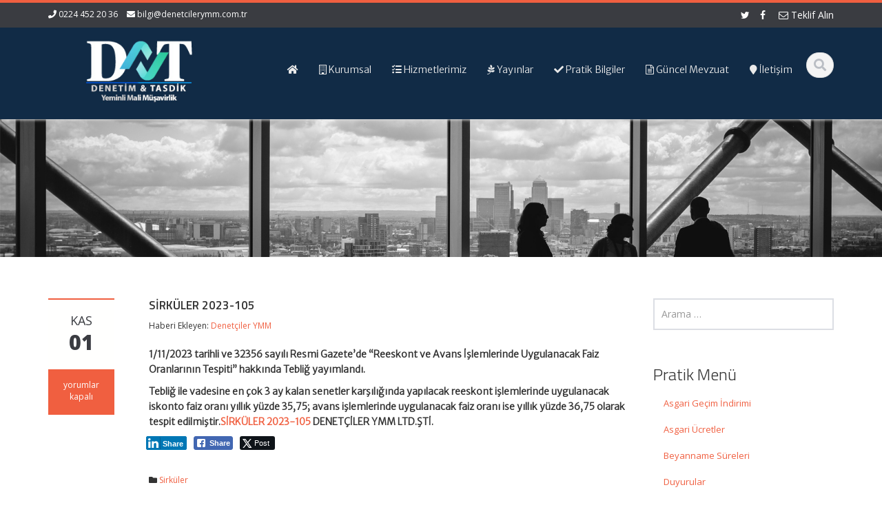

--- FILE ---
content_type: text/html; charset=UTF-8
request_url: http://www.denetcilerymm.com.tr/2023/11/01/sirkuler-2023-105/
body_size: 13174
content:
<!DOCTYPE html>
<html lang="tr">
<head>
    <meta charset="UTF-8">
    <meta name="viewport" content="width=device-width">
    <title>SİRKÜLER 2023-105 | Denetçiler Yeminli Mali Müşavirlik</title>
	<link rel="apple-touch-icon" sizes="57x57" href="favicon/apple-icon-57x57.png">
<link rel="apple-touch-icon" sizes="60x60" href="favicon/apple-icon-60x60.png">
<link rel="apple-touch-icon" sizes="72x72" href="favicon/apple-icon-72x72.png">
<link rel="apple-touch-icon" sizes="76x76" href="favicon/apple-icon-76x76.png">
<link rel="apple-touch-icon" sizes="114x114" href="favicon/apple-icon-114x114.png">
<link rel="apple-touch-icon" sizes="120x120" href="favicon/apple-icon-120x120.png">
<link rel="apple-touch-icon" sizes="144x144" href="favicon/apple-icon-144x144.png">
<link rel="apple-touch-icon" sizes="152x152" href="favicon/apple-icon-152x152.png">
<link rel="apple-touch-icon" sizes="180x180" href="favicon/apple-icon-180x180.png">
<link rel="icon" type="image/png" sizes="192x192"  href="favicon/android-icon-192x192.png">
<link rel="icon" type="image/png" sizes="32x32" href="favicon/favicon-32x32.png">
<link rel="icon" type="image/png" sizes="96x96" href="favicon/favicon-96x96.png">
<link rel="icon" type="image/png" sizes="16x16" href="favicon/favicon-16x16.png">
<meta name="msapplication-TileColor" content="#ffffff">
<meta name="msapplication-TileImage" content="/ms-icon-144x144.png">
<meta name="theme-color" content="#0093dd">



<link rel="apple-touch-icon" sizes="180x180" href="/apple-touch-icon.png">
<link rel="icon" type="image/png" sizes="32x32" href="/favicon-32x32.png">
<link rel="icon" type="image/png" sizes="16x16" href="/favicon-16x16.png">
<link rel="manifest" href="/site.webmanifest">
<meta name="msapplication-TileColor" content="#da532c">



    <link rel="profile" href="http://gmpg.org/xfn/11">
    <link rel="shortcut icon" href=""/>
    <link rel="pingback" href="http://www.denetcilerymm.com.tr/xmlrpc.php">
    <!--[if lt IE 9]>
    <script src="http://www.denetcilerymm.com.tr/wp-content/themes/alomaliye-yeni/includes/js/html5.js"></script>
    <![endif]-->
    <meta name='robots' content='max-image-preview:large' />
<link rel='dns-prefetch' href='//fonts.googleapis.com' />
<link rel="alternate" type="application/rss+xml" title="Denetçiler Yeminli Mali Müşavirlik &raquo; akışı" href="http://www.denetcilerymm.com.tr/feed/" />
<link rel="alternate" type="application/rss+xml" title="Denetçiler Yeminli Mali Müşavirlik &raquo; yorum akışı" href="http://www.denetcilerymm.com.tr/comments/feed/" />
<link rel="alternate" title="oEmbed (JSON)" type="application/json+oembed" href="http://www.denetcilerymm.com.tr/wp-json/oembed/1.0/embed?url=http%3A%2F%2Fwww.denetcilerymm.com.tr%2F2023%2F11%2F01%2Fsirkuler-2023-105%2F" />
<link rel="alternate" title="oEmbed (XML)" type="text/xml+oembed" href="http://www.denetcilerymm.com.tr/wp-json/oembed/1.0/embed?url=http%3A%2F%2Fwww.denetcilerymm.com.tr%2F2023%2F11%2F01%2Fsirkuler-2023-105%2F&#038;format=xml" />
<style id='wp-img-auto-sizes-contain-inline-css' type='text/css'>
img:is([sizes=auto i],[sizes^="auto," i]){contain-intrinsic-size:3000px 1500px}
/*# sourceURL=wp-img-auto-sizes-contain-inline-css */
</style>
<style id='wp-emoji-styles-inline-css' type='text/css'>

	img.wp-smiley, img.emoji {
		display: inline !important;
		border: none !important;
		box-shadow: none !important;
		height: 1em !important;
		width: 1em !important;
		margin: 0 0.07em !important;
		vertical-align: -0.1em !important;
		background: none !important;
		padding: 0 !important;
	}
/*# sourceURL=wp-emoji-styles-inline-css */
</style>
<style id='wp-block-library-inline-css' type='text/css'>
:root{--wp-block-synced-color:#7a00df;--wp-block-synced-color--rgb:122,0,223;--wp-bound-block-color:var(--wp-block-synced-color);--wp-editor-canvas-background:#ddd;--wp-admin-theme-color:#007cba;--wp-admin-theme-color--rgb:0,124,186;--wp-admin-theme-color-darker-10:#006ba1;--wp-admin-theme-color-darker-10--rgb:0,107,160.5;--wp-admin-theme-color-darker-20:#005a87;--wp-admin-theme-color-darker-20--rgb:0,90,135;--wp-admin-border-width-focus:2px}@media (min-resolution:192dpi){:root{--wp-admin-border-width-focus:1.5px}}.wp-element-button{cursor:pointer}:root .has-very-light-gray-background-color{background-color:#eee}:root .has-very-dark-gray-background-color{background-color:#313131}:root .has-very-light-gray-color{color:#eee}:root .has-very-dark-gray-color{color:#313131}:root .has-vivid-green-cyan-to-vivid-cyan-blue-gradient-background{background:linear-gradient(135deg,#00d084,#0693e3)}:root .has-purple-crush-gradient-background{background:linear-gradient(135deg,#34e2e4,#4721fb 50%,#ab1dfe)}:root .has-hazy-dawn-gradient-background{background:linear-gradient(135deg,#faaca8,#dad0ec)}:root .has-subdued-olive-gradient-background{background:linear-gradient(135deg,#fafae1,#67a671)}:root .has-atomic-cream-gradient-background{background:linear-gradient(135deg,#fdd79a,#004a59)}:root .has-nightshade-gradient-background{background:linear-gradient(135deg,#330968,#31cdcf)}:root .has-midnight-gradient-background{background:linear-gradient(135deg,#020381,#2874fc)}:root{--wp--preset--font-size--normal:16px;--wp--preset--font-size--huge:42px}.has-regular-font-size{font-size:1em}.has-larger-font-size{font-size:2.625em}.has-normal-font-size{font-size:var(--wp--preset--font-size--normal)}.has-huge-font-size{font-size:var(--wp--preset--font-size--huge)}.has-text-align-center{text-align:center}.has-text-align-left{text-align:left}.has-text-align-right{text-align:right}.has-fit-text{white-space:nowrap!important}#end-resizable-editor-section{display:none}.aligncenter{clear:both}.items-justified-left{justify-content:flex-start}.items-justified-center{justify-content:center}.items-justified-right{justify-content:flex-end}.items-justified-space-between{justify-content:space-between}.screen-reader-text{border:0;clip-path:inset(50%);height:1px;margin:-1px;overflow:hidden;padding:0;position:absolute;width:1px;word-wrap:normal!important}.screen-reader-text:focus{background-color:#ddd;clip-path:none;color:#444;display:block;font-size:1em;height:auto;left:5px;line-height:normal;padding:15px 23px 14px;text-decoration:none;top:5px;width:auto;z-index:100000}html :where(.has-border-color){border-style:solid}html :where([style*=border-top-color]){border-top-style:solid}html :where([style*=border-right-color]){border-right-style:solid}html :where([style*=border-bottom-color]){border-bottom-style:solid}html :where([style*=border-left-color]){border-left-style:solid}html :where([style*=border-width]){border-style:solid}html :where([style*=border-top-width]){border-top-style:solid}html :where([style*=border-right-width]){border-right-style:solid}html :where([style*=border-bottom-width]){border-bottom-style:solid}html :where([style*=border-left-width]){border-left-style:solid}html :where(img[class*=wp-image-]){height:auto;max-width:100%}:where(figure){margin:0 0 1em}html :where(.is-position-sticky){--wp-admin--admin-bar--position-offset:var(--wp-admin--admin-bar--height,0px)}@media screen and (max-width:600px){html :where(.is-position-sticky){--wp-admin--admin-bar--position-offset:0px}}

/*# sourceURL=wp-block-library-inline-css */
</style><style id='global-styles-inline-css' type='text/css'>
:root{--wp--preset--aspect-ratio--square: 1;--wp--preset--aspect-ratio--4-3: 4/3;--wp--preset--aspect-ratio--3-4: 3/4;--wp--preset--aspect-ratio--3-2: 3/2;--wp--preset--aspect-ratio--2-3: 2/3;--wp--preset--aspect-ratio--16-9: 16/9;--wp--preset--aspect-ratio--9-16: 9/16;--wp--preset--color--black: #000000;--wp--preset--color--cyan-bluish-gray: #abb8c3;--wp--preset--color--white: #ffffff;--wp--preset--color--pale-pink: #f78da7;--wp--preset--color--vivid-red: #cf2e2e;--wp--preset--color--luminous-vivid-orange: #ff6900;--wp--preset--color--luminous-vivid-amber: #fcb900;--wp--preset--color--light-green-cyan: #7bdcb5;--wp--preset--color--vivid-green-cyan: #00d084;--wp--preset--color--pale-cyan-blue: #8ed1fc;--wp--preset--color--vivid-cyan-blue: #0693e3;--wp--preset--color--vivid-purple: #9b51e0;--wp--preset--gradient--vivid-cyan-blue-to-vivid-purple: linear-gradient(135deg,rgb(6,147,227) 0%,rgb(155,81,224) 100%);--wp--preset--gradient--light-green-cyan-to-vivid-green-cyan: linear-gradient(135deg,rgb(122,220,180) 0%,rgb(0,208,130) 100%);--wp--preset--gradient--luminous-vivid-amber-to-luminous-vivid-orange: linear-gradient(135deg,rgb(252,185,0) 0%,rgb(255,105,0) 100%);--wp--preset--gradient--luminous-vivid-orange-to-vivid-red: linear-gradient(135deg,rgb(255,105,0) 0%,rgb(207,46,46) 100%);--wp--preset--gradient--very-light-gray-to-cyan-bluish-gray: linear-gradient(135deg,rgb(238,238,238) 0%,rgb(169,184,195) 100%);--wp--preset--gradient--cool-to-warm-spectrum: linear-gradient(135deg,rgb(74,234,220) 0%,rgb(151,120,209) 20%,rgb(207,42,186) 40%,rgb(238,44,130) 60%,rgb(251,105,98) 80%,rgb(254,248,76) 100%);--wp--preset--gradient--blush-light-purple: linear-gradient(135deg,rgb(255,206,236) 0%,rgb(152,150,240) 100%);--wp--preset--gradient--blush-bordeaux: linear-gradient(135deg,rgb(254,205,165) 0%,rgb(254,45,45) 50%,rgb(107,0,62) 100%);--wp--preset--gradient--luminous-dusk: linear-gradient(135deg,rgb(255,203,112) 0%,rgb(199,81,192) 50%,rgb(65,88,208) 100%);--wp--preset--gradient--pale-ocean: linear-gradient(135deg,rgb(255,245,203) 0%,rgb(182,227,212) 50%,rgb(51,167,181) 100%);--wp--preset--gradient--electric-grass: linear-gradient(135deg,rgb(202,248,128) 0%,rgb(113,206,126) 100%);--wp--preset--gradient--midnight: linear-gradient(135deg,rgb(2,3,129) 0%,rgb(40,116,252) 100%);--wp--preset--font-size--small: 13px;--wp--preset--font-size--medium: 20px;--wp--preset--font-size--large: 36px;--wp--preset--font-size--x-large: 42px;--wp--preset--spacing--20: 0.44rem;--wp--preset--spacing--30: 0.67rem;--wp--preset--spacing--40: 1rem;--wp--preset--spacing--50: 1.5rem;--wp--preset--spacing--60: 2.25rem;--wp--preset--spacing--70: 3.38rem;--wp--preset--spacing--80: 5.06rem;--wp--preset--shadow--natural: 6px 6px 9px rgba(0, 0, 0, 0.2);--wp--preset--shadow--deep: 12px 12px 50px rgba(0, 0, 0, 0.4);--wp--preset--shadow--sharp: 6px 6px 0px rgba(0, 0, 0, 0.2);--wp--preset--shadow--outlined: 6px 6px 0px -3px rgb(255, 255, 255), 6px 6px rgb(0, 0, 0);--wp--preset--shadow--crisp: 6px 6px 0px rgb(0, 0, 0);}:where(.is-layout-flex){gap: 0.5em;}:where(.is-layout-grid){gap: 0.5em;}body .is-layout-flex{display: flex;}.is-layout-flex{flex-wrap: wrap;align-items: center;}.is-layout-flex > :is(*, div){margin: 0;}body .is-layout-grid{display: grid;}.is-layout-grid > :is(*, div){margin: 0;}:where(.wp-block-columns.is-layout-flex){gap: 2em;}:where(.wp-block-columns.is-layout-grid){gap: 2em;}:where(.wp-block-post-template.is-layout-flex){gap: 1.25em;}:where(.wp-block-post-template.is-layout-grid){gap: 1.25em;}.has-black-color{color: var(--wp--preset--color--black) !important;}.has-cyan-bluish-gray-color{color: var(--wp--preset--color--cyan-bluish-gray) !important;}.has-white-color{color: var(--wp--preset--color--white) !important;}.has-pale-pink-color{color: var(--wp--preset--color--pale-pink) !important;}.has-vivid-red-color{color: var(--wp--preset--color--vivid-red) !important;}.has-luminous-vivid-orange-color{color: var(--wp--preset--color--luminous-vivid-orange) !important;}.has-luminous-vivid-amber-color{color: var(--wp--preset--color--luminous-vivid-amber) !important;}.has-light-green-cyan-color{color: var(--wp--preset--color--light-green-cyan) !important;}.has-vivid-green-cyan-color{color: var(--wp--preset--color--vivid-green-cyan) !important;}.has-pale-cyan-blue-color{color: var(--wp--preset--color--pale-cyan-blue) !important;}.has-vivid-cyan-blue-color{color: var(--wp--preset--color--vivid-cyan-blue) !important;}.has-vivid-purple-color{color: var(--wp--preset--color--vivid-purple) !important;}.has-black-background-color{background-color: var(--wp--preset--color--black) !important;}.has-cyan-bluish-gray-background-color{background-color: var(--wp--preset--color--cyan-bluish-gray) !important;}.has-white-background-color{background-color: var(--wp--preset--color--white) !important;}.has-pale-pink-background-color{background-color: var(--wp--preset--color--pale-pink) !important;}.has-vivid-red-background-color{background-color: var(--wp--preset--color--vivid-red) !important;}.has-luminous-vivid-orange-background-color{background-color: var(--wp--preset--color--luminous-vivid-orange) !important;}.has-luminous-vivid-amber-background-color{background-color: var(--wp--preset--color--luminous-vivid-amber) !important;}.has-light-green-cyan-background-color{background-color: var(--wp--preset--color--light-green-cyan) !important;}.has-vivid-green-cyan-background-color{background-color: var(--wp--preset--color--vivid-green-cyan) !important;}.has-pale-cyan-blue-background-color{background-color: var(--wp--preset--color--pale-cyan-blue) !important;}.has-vivid-cyan-blue-background-color{background-color: var(--wp--preset--color--vivid-cyan-blue) !important;}.has-vivid-purple-background-color{background-color: var(--wp--preset--color--vivid-purple) !important;}.has-black-border-color{border-color: var(--wp--preset--color--black) !important;}.has-cyan-bluish-gray-border-color{border-color: var(--wp--preset--color--cyan-bluish-gray) !important;}.has-white-border-color{border-color: var(--wp--preset--color--white) !important;}.has-pale-pink-border-color{border-color: var(--wp--preset--color--pale-pink) !important;}.has-vivid-red-border-color{border-color: var(--wp--preset--color--vivid-red) !important;}.has-luminous-vivid-orange-border-color{border-color: var(--wp--preset--color--luminous-vivid-orange) !important;}.has-luminous-vivid-amber-border-color{border-color: var(--wp--preset--color--luminous-vivid-amber) !important;}.has-light-green-cyan-border-color{border-color: var(--wp--preset--color--light-green-cyan) !important;}.has-vivid-green-cyan-border-color{border-color: var(--wp--preset--color--vivid-green-cyan) !important;}.has-pale-cyan-blue-border-color{border-color: var(--wp--preset--color--pale-cyan-blue) !important;}.has-vivid-cyan-blue-border-color{border-color: var(--wp--preset--color--vivid-cyan-blue) !important;}.has-vivid-purple-border-color{border-color: var(--wp--preset--color--vivid-purple) !important;}.has-vivid-cyan-blue-to-vivid-purple-gradient-background{background: var(--wp--preset--gradient--vivid-cyan-blue-to-vivid-purple) !important;}.has-light-green-cyan-to-vivid-green-cyan-gradient-background{background: var(--wp--preset--gradient--light-green-cyan-to-vivid-green-cyan) !important;}.has-luminous-vivid-amber-to-luminous-vivid-orange-gradient-background{background: var(--wp--preset--gradient--luminous-vivid-amber-to-luminous-vivid-orange) !important;}.has-luminous-vivid-orange-to-vivid-red-gradient-background{background: var(--wp--preset--gradient--luminous-vivid-orange-to-vivid-red) !important;}.has-very-light-gray-to-cyan-bluish-gray-gradient-background{background: var(--wp--preset--gradient--very-light-gray-to-cyan-bluish-gray) !important;}.has-cool-to-warm-spectrum-gradient-background{background: var(--wp--preset--gradient--cool-to-warm-spectrum) !important;}.has-blush-light-purple-gradient-background{background: var(--wp--preset--gradient--blush-light-purple) !important;}.has-blush-bordeaux-gradient-background{background: var(--wp--preset--gradient--blush-bordeaux) !important;}.has-luminous-dusk-gradient-background{background: var(--wp--preset--gradient--luminous-dusk) !important;}.has-pale-ocean-gradient-background{background: var(--wp--preset--gradient--pale-ocean) !important;}.has-electric-grass-gradient-background{background: var(--wp--preset--gradient--electric-grass) !important;}.has-midnight-gradient-background{background: var(--wp--preset--gradient--midnight) !important;}.has-small-font-size{font-size: var(--wp--preset--font-size--small) !important;}.has-medium-font-size{font-size: var(--wp--preset--font-size--medium) !important;}.has-large-font-size{font-size: var(--wp--preset--font-size--large) !important;}.has-x-large-font-size{font-size: var(--wp--preset--font-size--x-large) !important;}
/*# sourceURL=global-styles-inline-css */
</style>

<style id='classic-theme-styles-inline-css' type='text/css'>
/*! This file is auto-generated */
.wp-block-button__link{color:#fff;background-color:#32373c;border-radius:9999px;box-shadow:none;text-decoration:none;padding:calc(.667em + 2px) calc(1.333em + 2px);font-size:1.125em}.wp-block-file__button{background:#32373c;color:#fff;text-decoration:none}
/*# sourceURL=/wp-includes/css/classic-themes.min.css */
</style>
<link rel='stylesheet' id='ssb-front-css-css' href='http://www.denetcilerymm.com.tr/wp-content/plugins/simple-social-buttons/assets/css/front.css?ver=6.2.0' type='text/css' media='all' />
<link rel='stylesheet' id='google-raleway-css' href='http://fonts.googleapis.com/css?family=Open+Sans%3A300italic%2C400italic%2C600italic%2C700italic%2C800italic%2C400%2C300%2C600%2C700%2C800&#038;ver=6.9' type='text/css' media='all' />
<link rel='stylesheet' id='ascent-bootstrap-css' href='http://www.denetcilerymm.com.tr/wp-content/themes/alomaliye-yeni/includes/resources/bootstrap/css/bootstrap.css?ver=6.9' type='text/css' media='all' />
<link rel='stylesheet' id='ascent-swipebox-css' href='http://www.denetcilerymm.com.tr/wp-content/themes/alomaliye-yeni/includes/css/swipebox.css?ver=6.9' type='text/css' media='all' />
<link rel='stylesheet' id='ascent-owl-carousel-css' href='http://www.denetcilerymm.com.tr/wp-content/themes/alomaliye-yeni/includes/css/owl.carousel.css?ver=6.9' type='text/css' media='all' />
<link rel='stylesheet' id='ascent-owl-theme-css' href='http://www.denetcilerymm.com.tr/wp-content/themes/alomaliye-yeni/includes/css/owl.theme.css?ver=6.9' type='text/css' media='all' />
<link rel='stylesheet' id='ascent-animations-css' href='http://www.denetcilerymm.com.tr/wp-content/themes/alomaliye-yeni/includes/css/animations.css?ver=6.9' type='text/css' media='all' />
<link rel='stylesheet' id='ascent-meanmenu-css' href='http://www.denetcilerymm.com.tr/wp-content/themes/alomaliye-yeni/includes/css/meanmenu.css?ver=6.9' type='text/css' media='all' />
<link rel='stylesheet' id='ascent-main-css' href='http://www.denetcilerymm.com.tr/wp-content/themes/alomaliye-yeni/includes/css/main.css?ver=6.9' type='text/css' media='all' />
<link rel='stylesheet' id='kc-general-css' href='http://www.denetcilerymm.com.tr/wp-content/plugins/kingcomposer/assets/frontend/css/kingcomposer.min.css?ver=2.9.6' type='text/css' media='all' />
<link rel='stylesheet' id='kc-animate-css' href='http://www.denetcilerymm.com.tr/wp-content/plugins/kingcomposer/assets/css/animate.css?ver=2.9.6' type='text/css' media='all' />
<link rel='stylesheet' id='kc-icon-1-css' href='http://www.denetcilerymm.com.tr/wp-content/plugins/kingcomposer/assets/css/icons.css?ver=2.9.6' type='text/css' media='all' />
<script type="text/javascript" src="http://www.denetcilerymm.com.tr/wp-includes/js/jquery/jquery.min.js?ver=3.7.1" id="jquery-core-js"></script>
<script type="text/javascript" src="http://www.denetcilerymm.com.tr/wp-includes/js/jquery/jquery-migrate.min.js?ver=3.4.1" id="jquery-migrate-js"></script>
<script type="text/javascript" src="http://www.denetcilerymm.com.tr/wp-content/themes/alomaliye-yeni/includes/resources/bootstrap/js/bootstrap.js?ver=6.9" id="ascent-bootstrapjs-js"></script>
<script type="text/javascript" src="http://www.denetcilerymm.com.tr/wp-content/themes/alomaliye-yeni/includes/js/bootstrap-wp.js?ver=6.9" id="ascent-bootstrapwp-js"></script>
<script type="text/javascript" src="http://www.denetcilerymm.com.tr/wp-content/themes/alomaliye-yeni/includes/js/smoothscroll.js?ver=6.9" id="ascent-smoothscroll-js"></script>
<script type="text/javascript" src="http://www.denetcilerymm.com.tr/wp-content/themes/alomaliye-yeni/includes/js/jquery.swipebox.js?ver=6.9" id="ascent-swipebox-js"></script>
<script type="text/javascript" src="http://www.denetcilerymm.com.tr/wp-content/themes/alomaliye-yeni/includes/js/swipebox-config.js?ver=6.9" id="ascent-swipebox-config-js"></script>
<script type="text/javascript" src="http://www.denetcilerymm.com.tr/wp-content/themes/alomaliye-yeni/includes/js/owl.carousel.js?ver=6.9" id="ascent-owl-carousel-js"></script>
<script type="text/javascript" src="http://www.denetcilerymm.com.tr/wp-content/themes/alomaliye-yeni/includes/js/jquery.appear.js?ver=6.9" id="ascent-appear-js"></script>
<script type="text/javascript" src="http://www.denetcilerymm.com.tr/wp-content/themes/alomaliye-yeni/includes/js/jquery.meanmenu.js?ver=6.9" id="ascent-meanmenu-js"></script>
<script type="text/javascript" src="http://www.denetcilerymm.com.tr/wp-content/themes/alomaliye-yeni/includes/js/jquery.velocity.js?ver=6.9" id="ascent-velocity-js"></script>
<script type="text/javascript" src="http://www.denetcilerymm.com.tr/wp-content/themes/alomaliye-yeni/includes/js/appear.config.js?ver=6.9" id="ascent-appear-config-js"></script>
<script type="text/javascript" src="http://www.denetcilerymm.com.tr/wp-content/themes/alomaliye-yeni/includes/js/main.js?ver=6.9" id="ascent-themejs-js"></script>
<script type="text/javascript" src="http://www.denetcilerymm.com.tr/wp-content/themes/alomaliye-yeni/includes/js/enable-sticky-header.js?ver=6.9" id="ascent-enable-sticky-header-js"></script>
<link rel="https://api.w.org/" href="http://www.denetcilerymm.com.tr/wp-json/" /><link rel="alternate" title="JSON" type="application/json" href="http://www.denetcilerymm.com.tr/wp-json/wp/v2/posts/6815" /><link rel="EditURI" type="application/rsd+xml" title="RSD" href="http://www.denetcilerymm.com.tr/xmlrpc.php?rsd" />
<meta name="generator" content="WordPress 6.9" />
<link rel="canonical" href="http://www.denetcilerymm.com.tr/2023/11/01/sirkuler-2023-105/" />
<link rel='shortlink' href='http://www.denetcilerymm.com.tr/?p=6815' />
	<link rel="preconnect" href="https://fonts.googleapis.com">
	<link rel="preconnect" href="https://fonts.gstatic.com">
	<link href='https://fonts.googleapis.com/css2?display=swap&family=Merriweather+Sans:wght@300&family=Titillium+Web:wght@200;300;600' rel='stylesheet'><script type="text/javascript">var kc_script_data={ajax_url:"http://www.denetcilerymm.com.tr/wp-admin/admin-ajax.php"}</script> <style media="screen">

		 /*inline margin*/
	
	
	
	
	
	
			 /*margin-digbar*/

	
	
	
	
	
	
	
</style>

<!-- Open Graph Meta Tags generated by Simple Social Buttons 6.2.0 -->
<meta property="og:title" content="SİRKÜLER 2023-105 - Denetçiler Yeminli Mali Müşavirlik" />
<meta property="og:type" content="article" />
<meta property="og:description" content="1/11/2023 tarihli ve 32356 say&#305;l&#305; Resmi Gazete&rsquo;de &ldquo;Reeskont ve Avans &#304;&#351;lemlerinde Uygulanacak Faiz Oranlar&#305;n&#305;n Tespiti&rdquo; hakk&#305;nda Tebli&#287; yay&#305;mland&#305;. Tebli&#287; ile vadesine en &ccedil;ok 3 ay kalan senetler kar&#351;&#305;l&#305;&#287;&#305;nda yap&#305;lacak reeskont i&#351;lemlerinde uygulanacak iskonto faiz oran&#305; y&#305;ll&#305;k y&uuml;zde 35,75; avans i&#351;lemlerinde uygulanacak faiz oran&#305; ise y&#305;ll&#305;k y&uuml;zde 36,75 olarak tespit edilmi&#351;tir.S&#304;RK&Uuml;LER 2023-105 DENET&Ccedil;&#304;LER YMM LTD.&#350;T&#304;." />
<meta property="og:url" content="http://www.denetcilerymm.com.tr/2023/11/01/sirkuler-2023-105/" />
<meta property="og:site_name" content="Denetçiler Yeminli Mali Müşavirlik" />
<meta name="twitter:card" content="summary_large_image" />
<meta name="twitter:description" content="1/11/2023 tarihli ve 32356 say&#305;l&#305; Resmi Gazete&rsquo;de &ldquo;Reeskont ve Avans &#304;&#351;lemlerinde Uygulanacak Faiz Oranlar&#305;n&#305;n Tespiti&rdquo; hakk&#305;nda Tebli&#287; yay&#305;mland&#305;. Tebli&#287; ile vadesine en &ccedil;ok 3 ay kalan senetler kar&#351;&#305;l&#305;&#287;&#305;nda yap&#305;lacak reeskont i&#351;lemlerinde uygulanacak iskonto faiz oran&#305; y&#305;ll&#305;k y&uuml;zde 35,75; avans i&#351;lemlerinde uygulanacak faiz oran&#305; ise y&#305;ll&#305;k y&uuml;zde 36,75 olarak tespit edilmi&#351;tir.S&#304;RK&Uuml;LER 2023-105 DENET&Ccedil;&#304;LER YMM LTD.&#350;T&#304;." />
<meta name="twitter:title" content="SİRKÜLER 2023-105 - Denetçiler Yeminli Mali Müşavirlik" />
<style type='text/css' id='dynamic-css'>

::selection{
background:#f05f40;
}

::selection{
color:#FFF;
}

::-moz-selection{
background:#f05f40;
}

::-moz-selection{
color:#FFF;
}

h1 a:hover, h2 a:hover, h3 a:hover, h4 a:hover, h5 a:hover, h6 a:hover, a, .header-top a:hover, .site-branding h1.site-title a, #colophon .widget_calendar table a:hover{
color:#f05f40;
}

.read-more, .read-more.black:hover, .pager li > a:hover, .pager li > a:focus, #home-slider .slide-content .btn, table thead, a#scroll-top, .post-meta-info .entry-meta .comments_count, body input[type="submit"]:hover, body input[type="submit"]:focus, .mean-container .mean-bar, .mean-container .mean-bar .mean-nav ul li a.meanmenu-reveal, .mean-container .mean-bar .mean-nav ul li a.mean-expand:hover{
background-color:#f05f40;
}

nav.main-menu ul > li:hover > a, nav.main-menu ul > .current-menu-item > a, nav.main-menu ul .current_page_item > a, nav.main-menu ul > li:hover > a, nav.main-menu ul > .current-menu-item > a, .mean-container a.meanmenu-reveal, .comment a.btn, .error-404, .mean-container .mean-bar .meanmenu-reveal {
background:#f05f40;
}

.wp-caption, .header-top, nav.main-menu ul > li ul, .pager li > a:hover, .pager li > a:focus, #colophon, .entry-content blockquote, .post-meta-info .entry-meta, .comment a.btn, body input[type="text"]:focus, body input[type="email"]:focus, body input[type="url"]:focus, body input[type="tel"]:focus, body input[type="number"]:focus, body input[type="date"]:focus, body input[type="range"]:focus, body input[type="password"]:focus, body input[type="text"]:focus, body textarea:focus, body .form-control:focus, select:focus {
border-color:#f05f40;
}

.nav > li > a:hover, .nav > li > a:focus, .post-meta-info .entry-meta, .comment-form .alert-info{
background-color:#fffffe;
}

.entry-content blockquote{
background:#fffffe;
}

.error-404 a{
color:#fffffe;
}

.comment-form .alert-info{
border-color:#fffffe;
}

.comment-form .alert-info{
border-color:#fffffe;
}

.comment-form .alert-info{
color:#b42304;
}

@media (max-width: 991px) and (min-width: 0px) {
                    .post-meta-info .entry-meta .comments_count,
                    .post-meta-info .entry-meta {
                        background: none;
                        border-color: transparent;
                        background-color: transparent;
                    }
                    .post-meta-info .entry-meta .comments_count a  {
                        background: none;
                    }
                }</style>    <style type="text/css">
        
        
        
                    #colophon {
                background-color: #112b46;
            }
                    </style>
	<style id="egf-frontend-styles" type="text/css">
		p {font-family: 'Merriweather Sans', sans-serif;font-size: 14px;font-style: normal;font-weight: 300;line-height: 1.6;} h1 {font-family: 'Titillium Web', sans-serif;font-size: 17px;font-style: normal;font-weight: 600;} h2 {font-family: 'Titillium Web', sans-serif;font-size: 15px;font-style: normal;font-weight: 200;} h3 {font-family: 'Titillium Web', sans-serif;font-style: normal;font-weight: 300;} h4 {font-family: 'Titillium Web', sans-serif;font-style: normal;font-weight: 600;} h5 {color: #eaeaea;font-family: 'Merriweather Sans', sans-serif;font-size: 14px;font-style: normal;font-weight: 300;} h6 {} 	</style>
	</head>

<body class="wp-singular post-template-default single single-post postid-6815 single-format-standard wp-theme-alomaliye-yeni kc-css-system">
  <header id="masthead" class="site-header" role="banner">
    <div class="header-top">
        <div class="container">
            <div class="row">
                <div class="col-sm-6">
                    <div class="mail-info">
            			            			    <span class="phone-info"><i class="fa fa-phone"></i> 0224 452 20 36</span>
            			            			            			    <span><i class="fa fa-envelope"></i> <a href="mailto:bilgi@denetcilerymm.com.tr">bilgi@denetcilerymm.com.tr</a></span>
            			                    </div>
                </div><!-- .col-sm-6-->
                <div class="col-sm-6">
                    <div class="header-social-icon-wrap">
                        <ul class="social-icons">
            			    <li class="social-icon"><a target="_blank" href="http://twitter.com"><i class="fa fa-twitter"></i></a></li><li class="social-icon"><a target="_blank" href="http://facebook.com"><i class="fa fa-facebook"></i></a></li>							<a href="http://www.denetcilerymm.com.tr/teklif-al/"><i class="fa fa-envelope-o"></i>  Teklif Alın</a>			
												
                        </ul>
                    </div><!--.header-social-icon-wrap-->
                </div><!-- .col-sm-6-->
            </div>
        </div>
     </div>
    <div id="header-main" class="header-bottom">
        <div class="header-bottom-inner">
            <div class="container">
                <div class="row">
                    <div class="col-sm-3">
                        <div id="logo">
                            <div class="site-header-inner col-sm-12">
                                <div class="site-branding">
                                    <h1 class="site-title">
                                        <a href="http://www.denetcilerymm.com.tr/" title="Denetçiler Yeminli Mali Müşavirlik" rel="home">
                        				            					                   <img src="http://www.denetcilerymm.com.tr/wp-content/uploads/2024/11/logo.jpg" alt="Denetçiler Yeminli Mali Müşavirlik">
                        				                        				    </a>
                                    </h1>
                				    <h4 class="site-description"></h4>
                                </div>
                            </div>
                        </div>
                    </div><!--.col-sm-3-->
<br>
                    <div class="col-sm-9">
                        <div class="header-search pull-right">
                            <div id="header-search-button"><i class="fa fa-search"></i></div>
                        </div>
						
                        <div class="site-navigation pull-right">
            			    <nav class="main-menu">
            				<ul id="menu-anamenu" class="header-nav clearfix"><li id="menu-item-3794" class="menu-item menu-item-type-custom menu-item-object-custom menu-item-home menu-item-3794"><a href="http://www.denetcilerymm.com.tr"><h5><i class="fa fa-home"></i>  </h5></a></li>
<li id="menu-item-3795" class="menu-item menu-item-type-custom menu-item-object-custom menu-item-has-children menu-item-3795"><a href="#"><h5><i class="fa fa-building-o"></i>  Kurumsal </h5></a>
<ul class="sub-menu">
	<li id="menu-item-3895" class="menu-item menu-item-type-post_type menu-item-object-page menu-item-3895"><a href="http://www.denetcilerymm.com.tr/ekibimiz/"><h5><i class="fa fa-users"></i>  Ekibimiz</h5></a></li>
	<li id="menu-item-3885" class="menu-item menu-item-type-post_type menu-item-object-page menu-item-3885"><a href="http://www.denetcilerymm.com.tr/hakkimda/"><h5><i class="fa fa-question-circle"></i>  Hakkımızda</h5></a></li>
</ul>
</li>
<li id="menu-item-3886" class="menu-item menu-item-type-post_type menu-item-object-page menu-item-has-children menu-item-3886"><a href="http://www.denetcilerymm.com.tr/hizmetlerimiz/"><h5><i class= "fa fa-tasks"></i>  Hizmetlerimiz</h5></a>
<ul class="sub-menu">
	<li id="menu-item-3890" class="menu-item menu-item-type-post_type menu-item-object-page menu-item-3890"><a href="http://www.denetcilerymm.com.tr/hizmetlerimiz/vergi-ve-vergi-uyusmazliklari/"><h5><i class= "fa fa-arrow-right"></i> Vergi ve Vergi Uyuşmazlıkları </h5></a></li>
	<li id="menu-item-3889" class="menu-item menu-item-type-post_type menu-item-object-page menu-item-3889"><a href="http://www.denetcilerymm.com.tr/hizmetlerimiz/mali-danismanlik-hizmetleri/"><h5><i class= "fa fa-arrow-right"></i> Mali Danışmanlık Hizmetleri </h5></a></li>
	<li id="menu-item-3887" class="menu-item menu-item-type-post_type menu-item-object-page menu-item-3887"><a href="http://www.denetcilerymm.com.tr/hizmetlerimiz/denetim-ve-tasdik-hizmetleri/"><h5><i class= "fa fa-arrow-right"></i> Denetim ve Tasdik Hizmetleri </h5></a></li>
	<li id="menu-item-3888" class="menu-item menu-item-type-post_type menu-item-object-page menu-item-3888"><a href="http://www.denetcilerymm.com.tr/hizmetlerimiz/diger-danismanlik-hizmetleri/"><h5><i class= "fa fa-arrow-right"></i> Diğer Danışmanlık Hizmetleri </h5></a></li>
</ul>
</li>
<li id="menu-item-3896" class="menu-item menu-item-type-custom menu-item-object-custom menu-item-has-children menu-item-3896"><a href="#"><h5><i class="fa fa-pagelines"> </i>  Yayınlar</h5></a>
<ul class="sub-menu">
	<li id="menu-item-4116" class="menu-item menu-item-type-taxonomy menu-item-object-category menu-item-4116"><a href="http://www.denetcilerymm.com.tr/category/duyurular/"><h5><i class="fa fa-pencil-square-o"></i>  Duyurular</h5></a></li>
	<li id="menu-item-4117" class="menu-item menu-item-type-taxonomy menu-item-object-category menu-item-4117"><a href="http://www.denetcilerymm.com.tr/category/makaleler/"><h5><i class="fa fa-pencil-square-o"></i>  Makaleler</h5></a></li>
	<li id="menu-item-4118" class="menu-item menu-item-type-taxonomy menu-item-object-category current-post-ancestor current-menu-parent current-post-parent menu-item-4118"><a href="http://www.denetcilerymm.com.tr/category/sirkuler/"><h5><i class="fa fa-pencil-square-o"></i>  Sirküler</h5></a></li>
</ul>
</li>
<li id="menu-item-3893" class="menu-item menu-item-type-post_type menu-item-object-page menu-item-3893"><a href="http://www.denetcilerymm.com.tr/pratik-bilgiler/"><h5><i class="fa fa-check"></i>  Pratik Bilgiler </h5></a></li>
<li id="menu-item-4119" class="menu-item menu-item-type-taxonomy menu-item-object-category menu-item-4119"><a href="http://www.denetcilerymm.com.tr/category/genel/"><h5><i class="fa fa-file-text-o"> </i>  Güncel Mevzuat </h5></a></li>
<li id="menu-item-3891" class="menu-item menu-item-type-post_type menu-item-object-page menu-item-3891"><a href="http://www.denetcilerymm.com.tr/iletisim/"><h5><i class="fa fa-map-marker"> </i>  İletişim</h5></a></li>
</ul>            			    </nav>
    	                    <div id="responsive-menu-container"></div>
                        </div><!-- .site-navigation -->
                    </div><!--.col-sm-9-->
                </div><!--.row-->
            </div><!-- .container -->
        </div><!--.header-bottom-inner-->
    </div><!--.header-bottom-->
  <div id="header-search-form-wrap" class="header-search-form-wrap">
   <div class="container">
      <form role="search" method="get" class="header-search-form search-form" action="http://www.denetcilerymm.com.tr/">
         <div class="control-group">
            <i class="fa fa-search"></i>  
            <input type="search" class="search-field" placeholder="Arama Motoru &hellip;" value="" name="s" title="Search for:">
            <button class="search" type="submit"><i class="icon-search"></i></button>
         </div>
      </form>
   </div>
</div>
</header><!-- #masthead -->

            <div id="banner">
                	       <img src="http://www.denetcilerymm.com.tr/wp-content/uploads/2021/02/bannerz-1.jpg" alt="Denetçiler Yeminli Mali Müşavirlik-Banner">
                    </div>
    
<div class="main-content">
    <div class="container">
        <div id="content" class="main-content-inner">

<div class="row">
    <div class="col-sm-12 col-md-9">
	
		
<article id="post-6815" class="post-6815 post type-post status-publish format-standard hentry category-sirkuler">
    
    <div class="row">
	<div class="post-meta-info col-sm-12 col-md-2">
	    		<div class="entry-meta">
		    <time class="entry-time updated" itemprop="datePublished" datetime="2023-11-01T12:34:21+03:00">Kas<strong>01</strong></time>
		    <span class="comments_count clearfix entry-comments-link"><span><span class="screen-reader-text">SİRKÜLER 2023-105 için</span> yorumlar kapalı</span></span>
		</div><!-- .entry-meta -->
	    	</div><!--.post-meta-info-->
	
	<div class="post-content-wrap col-sm-12 col-md-10">
	    <header class="page-header">
		<h1 class="entry-title">SİRKÜLER 2023-105</h1>
		 		    <span class="entry-author">
			Haberi Ekleyen:			<span class="author vcard entry-author-link">
			    <a href="http://www.denetcilerymm.com.tr/author/admin/" title="Denetçiler YMM tarafından yazılan yazılar" rel="author">Denetçiler YMM</a>			</span>
		    </span>
			    </header><!-- .entry-header -->
	    <div class="entry-content">
						
		<p><strong>1/11/2023 tarihli ve 32356 sayılı Resmi Gazete’de “Reeskont ve Avans İşlemlerinde Uygulanacak Faiz Oranlarının Tespiti” hakkında Tebliğ yayımlandı. </strong></p>
<p><strong>Tebliğ ile vadesine en çok 3 ay kalan senetler karşılığında yapılacak reeskont işlemlerinde uygulanacak iskonto faiz oranı yıllık yüzde 35,75; avans işlemlerinde uygulanacak faiz oranı ise yıllık yüzde 36,75 olarak tespit edilmiştir.<a href="http://www.denetcilerymm.com.tr/wp-content/uploads/2023/11/SIRKULER-2023-105.pdf">SİRKÜLER 2023-105</a> DENETÇİLER YMM LTD.ŞTİ.</strong></p>
<div class="simplesocialbuttons simplesocial-simple-icons simplesocialbuttons_inline simplesocialbuttons-align-left post-6815 post  simplesocialbuttons-inline-no-animation">
		<button class="ssb_fbshare-icon"  rel="nofollow"  target="_blank"  aria-label="Facebook Share" data-href="https://www.facebook.com/sharer/sharer.php?u=http://www.denetcilerymm.com.tr/2023/11/01/sirkuler-2023-105/" onClick="javascript:window.open(this.dataset.href, '', 'menubar=no,toolbar=no,resizable=yes,scrollbars=yes,height=600,width=600');return false;">
						<span class="icon"><svg xmlns="http://www.w3.org/2000/svg" viewBox="0 0 16 16" class="_1pbq" color="#ffffff"><path fill="#ffffff" fill-rule="evenodd" class="icon" d="M8 14H3.667C2.733 13.9 2 13.167 2 12.233V3.667A1.65 1.65 0 0 1 3.667 2h8.666A1.65 1.65 0 0 1 14 3.667v8.566c0 .934-.733 1.667-1.667 1.767H10v-3.967h1.3l.7-2.066h-2V6.933c0-.466.167-.9.867-.9H12v-1.8c.033 0-.933-.266-1.533-.266-1.267 0-2.434.7-2.467 2.133v1.867H6v2.066h2V14z"></path></svg></span>
						<span class="simplesocialtxt">Share </span> </button>
<button class="ssb_tweet-icon"  rel="nofollow"  target="_blank"  aria-label="Twitter Share" data-href="https://twitter.com/intent/tweet?text=S%C4%B0RK%C3%9CLER+2023-105&url=http://www.denetcilerymm.com.tr/2023/11/01/sirkuler-2023-105/" onClick="javascript:window.open(this.dataset.href, '', 'menubar=no,toolbar=no,resizable=yes,scrollbars=yes,height=600,width=600');return false;">
						<span class="icon"><svg viewBox="0 0 16 14" fill="none" xmlns="http://www.w3.org/2000/svg"><path d="M4.9 0H0L5.782 7.7098L0.315 14H2.17L6.6416 8.8557L10.5 14H15.4L9.3744 5.9654L14.56 0H12.705L8.5148 4.8202L4.9 0ZM11.2 12.6L2.8 1.4H4.2L12.6 12.6H11.2Z" fill="#fff"/></svg></span><i class="simplesocialtxt">Post </i></button>
<button class="ssb_linkedin-icon"  rel="nofollow"  target="_blank"  aria-label="LinkedIn Share" data-href="https://www.linkedin.com/sharing/share-offsite/?url=http://www.denetcilerymm.com.tr/2023/11/01/sirkuler-2023-105/" onClick="javascript:window.open(this.dataset.href, '', 'menubar=no,toolbar=no,resizable=yes,scrollbars=yes,height=600,width=600');return false;" >
						<span class="icon"> <svg version="1.1" id="Layer_1" xmlns="http://www.w3.org/2000/svg" xmlns:xlink="http://www.w3.org/1999/xlink" x="0px" y="0px" width="15px" height="14.1px" viewBox="-301.4 387.5 15 14.1" enable-background="new -301.4 387.5 15 14.1" xml:space="preserve"> <g id="XMLID_398_"> <path id="XMLID_399_" fill="#FFFFFF" d="M-296.2,401.6c0-3.2,0-6.3,0-9.5h0.1c1,0,2,0,2.9,0c0.1,0,0.1,0,0.1,0.1c0,0.4,0,0.8,0,1.2 c0.1-0.1,0.2-0.3,0.3-0.4c0.5-0.7,1.2-1,2.1-1.1c0.8-0.1,1.5,0,2.2,0.3c0.7,0.4,1.2,0.8,1.5,1.4c0.4,0.8,0.6,1.7,0.6,2.5 c0,1.8,0,3.6,0,5.4v0.1c-1.1,0-2.1,0-3.2,0c0-0.1,0-0.1,0-0.2c0-1.6,0-3.2,0-4.8c0-0.4,0-0.8-0.2-1.2c-0.2-0.7-0.8-1-1.6-1 c-0.8,0.1-1.3,0.5-1.6,1.2c-0.1,0.2-0.1,0.5-0.1,0.8c0,1.7,0,3.4,0,5.1c0,0.2,0,0.2-0.2,0.2c-1,0-1.9,0-2.9,0 C-296.1,401.6-296.2,401.6-296.2,401.6z"/> <path id="XMLID_400_" fill="#FFFFFF" d="M-298,401.6L-298,401.6c-1.1,0-2.1,0-3,0c-0.1,0-0.1,0-0.1-0.1c0-3.1,0-6.1,0-9.2 c0-0.1,0-0.1,0.1-0.1c1,0,2,0,2.9,0h0.1C-298,395.3-298,398.5-298,401.6z"/> <path id="XMLID_401_" fill="#FFFFFF" d="M-299.6,390.9c-0.7-0.1-1.2-0.3-1.6-0.8c-0.5-0.8-0.2-2.1,1-2.4c0.6-0.2,1.2-0.1,1.8,0.2 c0.5,0.4,0.7,0.9,0.6,1.5c-0.1,0.7-0.5,1.1-1.1,1.3C-299.1,390.8-299.4,390.8-299.6,390.9L-299.6,390.9z"/> </g> </svg> </span>
						<span class="simplesocialtxt">Share</span> </button>
<div class="fb-like ssb-fb-like" aria-label="Facebook Like" data-href="http://www.denetcilerymm.com.tr/2023/11/01/sirkuler-2023-105/" data-layout="button_count" data-action="like" data-size="small" data-show-faces="false" data-share="false"></div>
</div>
			    </div><!-- .entry-content -->
    
	    <footer class="footer-meta">
				    		    			
		    		    
		    <div class="cat-tag-meta-wrap">
						    <span class="cats-meta"><i class="fa fa-folder"></i> <a href="http://www.denetcilerymm.com.tr/category/sirkuler/" rel="category tag">Sirküler</a></span>
								    </div>
		    			    </footer><!-- .entry-meta -->			
	</div><!--.post-content-wrap-->
    </div><!--.row-->
</article><!-- #post-## -->
		    <nav role="navigation" id="nav-below" class="post-navigation">
	<h1 class="screen-reader-text">Post navigation</h1>
	<ul class="pager">

	
	    <li class="nav-previous previous"><a href="http://www.denetcilerymm.com.tr/2023/10/31/6102-sayili-turk-ticaret-kanununun-376-nci-maddesinin-uygulanmasina-iliskin-usul-ve-esaslar-hakkinda-tebligde-degisiklik-yapilmasina-dair-teblig-2/" rel="prev"><span class="meta-nav">&larr;</span> 6102 Sayılı Türk Ticaret Kanununun 376 ncı Maddesinin Uygulanmasına İlişkin Usul ve Esaslar Hakkında Tebliğde Değişiklik Yapılmasına Dair Tebliğ</a></li>	    <li class="nav-next next"><a href="http://www.denetcilerymm.com.tr/2023/11/06/kasim-2023-vergi-takvimi/" rel="next">Kasım 2023 Vergi Takvimi <span class="meta-nav">&rarr;</span></a></li>
		</ul>
    </nav><!-- #nav-below -->
    
		
	
    </div>
    
    <div class="col-sm-12 col-md-3">
        	
<div class="sidebar">

        <div class="sidebar-padder">

		<aside id="search-2" class="widget widget_search"><form role="search" method="get" class="search-form" action="http://www.denetcilerymm.com.tr/">
	<label>
		<input type="search" class="search-field" placeholder="Arama &hellip;" value="" name="s" title="Arama :">
	</label>
	<input type="submit" class="search-submit" value="Arama">
</form>
</aside><aside id="pages-2" class="widget widget_pages"><h3 class="widget-title">Pratik Menü</h3>
			<ul>
				<li class="page_item page-item-3837"><a href="http://www.denetcilerymm.com.tr/asgari-gecim-indirimi/">Asgari Geçim İndirimi</a></li>
<li class="page_item page-item-3838"><a href="http://www.denetcilerymm.com.tr/asgari-ucretler/">Asgari Ücretler</a></li>
<li class="page_item page-item-3839"><a href="http://www.denetcilerymm.com.tr/beyanname-sureleri/">Beyanname Süreleri</a></li>
<li class="page_item page-item-3877"><a href="http://www.denetcilerymm.com.tr/duyurular/">Duyurular</a></li>
<li class="page_item page-item-2627"><a href="http://www.denetcilerymm.com.tr/ekibimiz/">Ekibimiz</a></li>
<li class="page_item page-item-3840"><a href="http://www.denetcilerymm.com.tr/hakkimda/">Hakkımızda</a></li>
<li class="page_item page-item-3841 page_item_has_children"><a href="http://www.denetcilerymm.com.tr/hizmetlerimiz/">Hizmetlerimiz</a>
<ul class='children'>
	<li class="page_item page-item-2788"><a href="http://www.denetcilerymm.com.tr/hizmetlerimiz/denetim-ve-tasdik-hizmetleri/">Denetim ve Tasdik Hizmetleri</a></li>
	<li class="page_item page-item-2793"><a href="http://www.denetcilerymm.com.tr/hizmetlerimiz/diger-danismanlik-hizmetleri/">Diğer Danışmanlık Hizmetleri</a></li>
	<li class="page_item page-item-2783"><a href="http://www.denetcilerymm.com.tr/hizmetlerimiz/mali-danismanlik-hizmetleri/">Mali Danışmanlık Hizmetleri</a></li>
	<li class="page_item page-item-2775"><a href="http://www.denetcilerymm.com.tr/hizmetlerimiz/vergi-ve-vergi-uyusmazliklari/">Vergi ve Vergi Uyuşmazlıkları</a></li>
</ul>
</li>
<li class="page_item page-item-3842"><a href="http://www.denetcilerymm.com.tr/iletisim/">İletişim</a></li>
<li class="page_item page-item-3843"><a href="http://www.denetcilerymm.com.tr/is-kanunu-ipc/">İş Kanunu IPC</a></li>
<li class="page_item page-item-3844"><a href="http://www.denetcilerymm.com.tr/iscilik-maliyetleri/">İşçilik Maliyetleri</a></li>
<li class="page_item page-item-3845"><a href="http://www.denetcilerymm.com.tr/kanunlar/">Kanunlar</a></li>
<li class="page_item page-item-3846"><a href="http://www.denetcilerymm.com.tr/kdv-oranlari-ve-listesi/">KDV Oranları ve Listesi</a></li>
<li class="page_item page-item-3879"><a href="http://www.denetcilerymm.com.tr/makaleler/">Makaleler</a></li>
<li class="page_item page-item-3847"><a href="http://www.denetcilerymm.com.tr/pratik-bilgiler/">Pratik Bilgiler</a></li>
<li class="page_item page-item-3875"><a href="http://www.denetcilerymm.com.tr/sirkuler/">Sirküler</a></li>
<li class="page_item page-item-3898"><a href="http://www.denetcilerymm.com.tr/teklif-al/">Teklif Al</a></li>
<li class="page_item page-item-60"><a href="http://www.denetcilerymm.com.tr/transfer-fiyatlandirmasi/">Transfer Fiyatlandırması</a></li>
			</ul>

			</aside>
		<aside id="recent-posts-3" class="widget widget_recent_entries">
		<h3 class="widget-title">Son Haberler</h3>
		<ul>
											<li>
					<a href="http://www.denetcilerymm.com.tr/2026/01/08/sgk-genelgesi-2026-2/">SGK Genelgesi 2026/2</a>
									</li>
											<li>
					<a href="http://www.denetcilerymm.com.tr/2026/01/08/sgk-genelgesi-2026-1/">SGK Genelgesi 2026/1</a>
									</li>
											<li>
					<a href="http://www.denetcilerymm.com.tr/2026/01/08/kurumlar-vergisi-oraninin-1-puan-indirimli-uygulanmasi-ozelge/">Kurumlar Vergisi Oranının 1 Puan İndirimli Uygulanması – Özelge</a>
									</li>
											<li>
					<a href="http://www.denetcilerymm.com.tr/2026/01/08/esnaf-ve-sanatkarlarca-uretilen-mal-ve-hizmetlerin-fiyat-tarifeleri-hakkinda-yonetmelik/">Esnaf ve Sanatkârlarca Üretilen Mal ve Hizmetlerin Fiyat Tarifeleri Hakkında Yönetmelik</a>
									</li>
					</ul>

		</aside>	    
    </div><!-- close .sidebar-padder -->
</div><!-- close .sidebar -->
    </div>
</div>
        </div><!-- close .*-inner (main-content) -->
    </div><!-- close .container -->
</div><!-- close .main-content -->

<footer id="colophon" class="site-footer" role="contentinfo">
    <div class="container animated fadeInLeft">
        <div class="row">
            <div class="site-footer-inner col-sm-12 clearfix">
              

        <div class="sidebar-padder">

            
		<aside id="recent-posts-4" class="widget widget_recent_entries col-3">
		<h3 class="widget-title">Son Haberler</h3>
		<ul>
											<li>
					<a href="http://www.denetcilerymm.com.tr/2026/01/08/sgk-genelgesi-2026-2/">SGK Genelgesi 2026/2</a>
									</li>
											<li>
					<a href="http://www.denetcilerymm.com.tr/2026/01/08/sgk-genelgesi-2026-1/">SGK Genelgesi 2026/1</a>
									</li>
					</ul>

		</aside><aside id="text-3" class="widget widget_text col-3"><h3 class="widget-title">Adresimiz</h3>			<div class="textwidget"><p>Barış Mah. FSM Bulvarı No:1 K:4 D:11 Nilüfer | BURSA</p>
<p>Tel: 0224 452 20 36</p>
<p><a href="mailto:bilgi@denetcilerymm.com.tr">bilgi@denetcilerymm.com.tr</a><br />
<a href="mailto:iletisim@denetcilerymm.com.tr">iletisim@denetcilerymm.com.tr</a><br />
<a href="mailto:orhangezer@denetcilerymm.com.tr">orhangezer@denetcilerymm.com.tr</a></p>
<p><span style="color: #1a1a1a;"> </span></p>
</div>
		</aside><aside id="text-4" class="widget widget_text col-3"><h3 class="widget-title">Hızlı Menü</h3>			<div class="textwidget"><ul>
<li><a href="http://www.denetcilerymm.com.tr">Ana Sayfa</a></li>
<li><a href="http://www.denetcilerymm.com.tr/hakkimda/">Hakkımızda</a></li>
<li><a href="http://www.denetcilerymm.com.tr/hizmetlerimiz/">Hizmetlerimiz</a></li>
<li><a href="http://www.denetcilerymm.com.tr/?cat=1">Güncel Mevzuat</a></li>
<li><a href="http://www.denetcilerymm.com.tr/iletisim/">İletişim</a></li>
</ul>
</div>
		</aside><aside id="text-6" class="widget widget_text col-3"><h3 class="widget-title">Faydalı Linkler</h3>			<div class="textwidget"><ul>
<li><a href="https://www.gib.gov.tr/" target="_blank" rel="noopener">Gelir İdaresi Başkanlığı</a></li>
<li><a href="https://www.resmigazete.gov.tr/" target="_blank" rel="noopener">Resmi Gazete</a></li>
<li><a href="https://turmob.org.tr/" target="_blank" rel="noopener">TÜRMOB</a></li>
<li><a href="https://www.gib.gov.tr/yardim-ve-kaynaklar/vergi-takvimi" target="_blank" rel="noopener">Vergi Takvimi</a></li>
<li><a href="https://www.tcmb.gov.tr/kurlar/kurlar_tr.html" target="_blank" rel="noopener">Merkez Bankası Döviz Kurları</a></li>
</ul>
</div>
		</aside>      
    </div><!-- close .sidebar-padder -->
            </div>
        </div>
    </div><!-- close .container -->
    <div id="footer-info">
        <div class="container">
            <div class="site-info">
                                <a href="http://www.alomaliye.com/" title="Mevzuat" >Muhasebe Haberleri</a>
                <span class="sep"> | </span>
                ABACIPARK   <a href="http://www.abacipark.com/" target="_blank">Web Hosting</a>
            </div><!-- close .site-info -->
        </div>
    </div>
</footer><!-- close #colophon -->
    <a href="#top" id="scroll-top"></a>

<script type="speculationrules">
{"prefetch":[{"source":"document","where":{"and":[{"href_matches":"/*"},{"not":{"href_matches":["/wp-*.php","/wp-admin/*","/wp-content/uploads/*","/wp-content/*","/wp-content/plugins/*","/wp-content/themes/alomaliye-yeni/*","/*\\?(.+)"]}},{"not":{"selector_matches":"a[rel~=\"nofollow\"]"}},{"not":{"selector_matches":".no-prefetch, .no-prefetch a"}}]},"eagerness":"conservative"}]}
</script>
		<div id="fb-root"></div>
		<script>(function(d, s, id) {
			var js, fjs = d.getElementsByTagName(s)[0];
			if (d.getElementById(id)) return;
			js = d.createElement(s); js.id = id;
			js.src = 'https://connect.facebook.net/en_US/sdk.js#xfbml=1&version=v2.11&appId=1158761637505872';
			fjs.parentNode.insertBefore(js, fjs);
		}(document, 'script', 'facebook-jssdk'));</script>
		<script type="text/javascript" src="http://www.denetcilerymm.com.tr/wp-content/plugins/simple-social-buttons/assets/js/frontend-blocks.js?ver=6.2.0" id="ssb-blocks-front-js-js"></script>
<script type="text/javascript" id="ssb-front-js-js-extra">
/* <![CDATA[ */
var SSB = {"ajax_url":"http://www.denetcilerymm.com.tr/wp-admin/admin-ajax.php","fb_share_nonce":"14f8db543b"};
//# sourceURL=ssb-front-js-js-extra
/* ]]> */
</script>
<script type="text/javascript" src="http://www.denetcilerymm.com.tr/wp-content/plugins/simple-social-buttons/assets/js/front.js?ver=6.2.0" id="ssb-front-js-js"></script>
<script type="text/javascript" src="http://www.denetcilerymm.com.tr/wp-content/themes/alomaliye-yeni/includes/js/skip-link-focus-fix.js?ver=20130115" id="ascent-skip-link-focus-fix-js"></script>
<script type="text/javascript" src="http://www.denetcilerymm.com.tr/wp-content/plugins/kingcomposer/assets/frontend/js/kingcomposer.min.js?ver=2.9.6" id="kc-front-scripts-js"></script>
<script id="wp-emoji-settings" type="application/json">
{"baseUrl":"https://s.w.org/images/core/emoji/17.0.2/72x72/","ext":".png","svgUrl":"https://s.w.org/images/core/emoji/17.0.2/svg/","svgExt":".svg","source":{"concatemoji":"http://www.denetcilerymm.com.tr/wp-includes/js/wp-emoji-release.min.js?ver=6.9"}}
</script>
<script type="module">
/* <![CDATA[ */
/*! This file is auto-generated */
const a=JSON.parse(document.getElementById("wp-emoji-settings").textContent),o=(window._wpemojiSettings=a,"wpEmojiSettingsSupports"),s=["flag","emoji"];function i(e){try{var t={supportTests:e,timestamp:(new Date).valueOf()};sessionStorage.setItem(o,JSON.stringify(t))}catch(e){}}function c(e,t,n){e.clearRect(0,0,e.canvas.width,e.canvas.height),e.fillText(t,0,0);t=new Uint32Array(e.getImageData(0,0,e.canvas.width,e.canvas.height).data);e.clearRect(0,0,e.canvas.width,e.canvas.height),e.fillText(n,0,0);const a=new Uint32Array(e.getImageData(0,0,e.canvas.width,e.canvas.height).data);return t.every((e,t)=>e===a[t])}function p(e,t){e.clearRect(0,0,e.canvas.width,e.canvas.height),e.fillText(t,0,0);var n=e.getImageData(16,16,1,1);for(let e=0;e<n.data.length;e++)if(0!==n.data[e])return!1;return!0}function u(e,t,n,a){switch(t){case"flag":return n(e,"\ud83c\udff3\ufe0f\u200d\u26a7\ufe0f","\ud83c\udff3\ufe0f\u200b\u26a7\ufe0f")?!1:!n(e,"\ud83c\udde8\ud83c\uddf6","\ud83c\udde8\u200b\ud83c\uddf6")&&!n(e,"\ud83c\udff4\udb40\udc67\udb40\udc62\udb40\udc65\udb40\udc6e\udb40\udc67\udb40\udc7f","\ud83c\udff4\u200b\udb40\udc67\u200b\udb40\udc62\u200b\udb40\udc65\u200b\udb40\udc6e\u200b\udb40\udc67\u200b\udb40\udc7f");case"emoji":return!a(e,"\ud83e\u1fac8")}return!1}function f(e,t,n,a){let r;const o=(r="undefined"!=typeof WorkerGlobalScope&&self instanceof WorkerGlobalScope?new OffscreenCanvas(300,150):document.createElement("canvas")).getContext("2d",{willReadFrequently:!0}),s=(o.textBaseline="top",o.font="600 32px Arial",{});return e.forEach(e=>{s[e]=t(o,e,n,a)}),s}function r(e){var t=document.createElement("script");t.src=e,t.defer=!0,document.head.appendChild(t)}a.supports={everything:!0,everythingExceptFlag:!0},new Promise(t=>{let n=function(){try{var e=JSON.parse(sessionStorage.getItem(o));if("object"==typeof e&&"number"==typeof e.timestamp&&(new Date).valueOf()<e.timestamp+604800&&"object"==typeof e.supportTests)return e.supportTests}catch(e){}return null}();if(!n){if("undefined"!=typeof Worker&&"undefined"!=typeof OffscreenCanvas&&"undefined"!=typeof URL&&URL.createObjectURL&&"undefined"!=typeof Blob)try{var e="postMessage("+f.toString()+"("+[JSON.stringify(s),u.toString(),c.toString(),p.toString()].join(",")+"));",a=new Blob([e],{type:"text/javascript"});const r=new Worker(URL.createObjectURL(a),{name:"wpTestEmojiSupports"});return void(r.onmessage=e=>{i(n=e.data),r.terminate(),t(n)})}catch(e){}i(n=f(s,u,c,p))}t(n)}).then(e=>{for(const n in e)a.supports[n]=e[n],a.supports.everything=a.supports.everything&&a.supports[n],"flag"!==n&&(a.supports.everythingExceptFlag=a.supports.everythingExceptFlag&&a.supports[n]);var t;a.supports.everythingExceptFlag=a.supports.everythingExceptFlag&&!a.supports.flag,a.supports.everything||((t=a.source||{}).concatemoji?r(t.concatemoji):t.wpemoji&&t.twemoji&&(r(t.twemoji),r(t.wpemoji)))});
//# sourceURL=http://www.denetcilerymm.com.tr/wp-includes/js/wp-emoji-loader.min.js
/* ]]> */
</script>

</body>
</html>


--- FILE ---
content_type: text/css
request_url: http://www.denetcilerymm.com.tr/wp-content/themes/alomaliye-yeni/includes/css/main.css?ver=6.9
body_size: 5644
content:
/**
 * Theme main style
 */


/* Import the necessary Bootstrap WP CSS additions */

@import url(bootstrap-wp.css );

/* Import the font-awesome css */

@import url(../font-awesome/css/font-awesome.css );

/* This is a small security for too long strings titles */

body {
    word-wrap: break-word;
}
::selection {
    background: #1ABC9C;
    color: #FFF;
}
::-moz-selection {
    background: #1ABC9C;
    color: #FFF;
}
a {
    outline: 0;
    color: #1ABC9C;
    -webkit-transition: all 0.3s ease-in-out;
    -moz-transition: all 0.3s ease-in-out;
    -o-transition: all 0.3s ease-in-out;
    transition: all 0.3s ease-in-out;
}
a:hover, a:focus {
    -webkit-transition: all 0.3s ease-in-out;
    -moz-transition: all 0.3s ease-in-out;
    -o-transition: all 0.3s ease-in-out;
    transition: all 0.3s ease-in-out;
    color: #3A3C41;
}
.italic {
    font-style: italic;
}
h1 a, h2 a, h3 a, h4 a, h5 a, h6 a {
    color: #3A3C41;
}
h1 a:hover, h2 a:hover, h3 a:hover, h4 a:hover, h5 a:hover, h6 a:hover {
    color: #1ABC9C;
    text-decoration: none;
}

/* Read More Buttons */

.read-more {
    font-size: 12px;
    font-weight: normal;
    text-transform: uppercase;
    background-color: #1ABC9C;
    padding: 7px 30px;
    color: #FFF;
    text-decoration: none;
    display: inline-block;	
	
	float: right;
}
.read-more:hover {
    color: #FFF;
    background-color: #3a3c41;
    text-decoration: none;
    -webkit-transition: all .25s ease-in-out;
    -moz-transition: all .25s ease-in-out;
    -o-transition: all .25s ease-in-out;
    transition: all .25s ease-in-out;
}
.read-more.outline {
    background-color: transparent;
    border: 2px solid #FFF;
    color: #FFF;
}
.read-more.outline:hover {
    background-color: #FFF;
    color: #3a3c41;
}
.read-more.black {
    background-color: #3a3c41;
}
.read-more.black:hover {
    background-color: #1ABC9C;
}
.read-more.red {
    background-color: #EA3200;
}
.read-more.red:hover {
    background-color: #3a3c41;
    color: #FFF;
}
.read-more.orange {
    background-color: #ffa13c;
}
.read-more.orange:hover {
    background-color: #e19132;
}
.read-more.yellow {
    background-color: #ffd543;
}
.read-more.yellow:hover {
    background-color: #e1b63f;
}
.read-more.green {
    background-color: #6dc068;
}
.read-more.green:hover {
    background-color: #65b760;
}
.read-more.white {
    background-color: #FFF;
    color: #262932;
}
.read-more.white:hover {
    background-color: #f1f1f1;
    color: #2C2D31;
}

/* Alignment */

.alignleft {
    display: inline;
    float: left;
    margin-right: 1.5em;
}
.alignright {
    display: inline;
    float: right;
    margin-left: 1.5em;
}
.aligncenter {
    clear: both;
    display: block;
    margin: 0 auto;
}

/* Images and wp-captions should always fit and be responsive */

img {
    display: inline-block;
    height: auto;
    max-width: 100%;
}
img[class*="wp-image-"] {
    margin-top: 10px;
    margin-bottom: 10px;
}
.wp-caption {
    margin-bottom: 10px;
    max-width: 100%;
    border: 1px solid #1ABC9C;
    border-radius: 4px;
    -mo-zborder-radius: 4px;
    -webkit-border-radius: 4px;
    padding: 0 10px;
}
.wp-caption.aligncenter {
    margin-bottom: 10px;
}
.wp-caption img[class*="wp-image-"] {
    display: block;
}
.wp-caption .wp-caption-text {
    text-align: center;
    margin-top: 10px;
}

/* WP Gallery */

.gallery {
    margin-bottom: 1.5em;
}
.gallery a img {
    border: none;
    height: auto;
    max-width: 90%;
}
.gallery dd {
    margin: 0;
}
.gallery .gallery-item img {
    border: 2px solid #1ABC9C!important;
    -webkit-transition: all 0.4s ease;
    -moz-transition: all 0.4s ease;
    -o-transition: all 0.4s ease;
    transition: all 0.4s ease;
}
.gallery .gallery-item img:hover {
    -webkit-transform: scale(1.1);
    transform: scale(1.1);
    -webkit-transition: all 0.4s ease;
    -moz-transition: all 0.4s ease;
    -o-transition: all 0.4s ease;
    transition: all 0.4s ease;
}
.gallery-caption {
    background-color: rgba(26, 188, 156, 0.7);
    -webkit-box-sizing: border-box;
    -moz-box-sizing: border-box;
    box-sizing: border-box;
    color: #fff;
    font-size: 12px;
    line-height: 1.5;
    margin: 0;
    max-height: 50%;
    opacity: 0;
    padding: 6px 8px;
    text-align: left;
    width: 100%;
}
.gallery-caption:before {
    content: "";
    height: 100%;
    min-height: 49px;
    top: 0;
    left: 0;
    width: 100%;
}
.gallery-item:hover .gallery-caption {
    opacity: 1;
}
.gallery-columns-7 .gallery-caption, .gallery-columns-8 .gallery-caption, .gallery-columns-9 .gallery-caption {
    display: none;
}

/* Make sure embeds and iframes fit their containers */

embed, iframe, object {
    max-width: 100%;
}

/* Text meant only for screen readers */

.screen-reader-text {
    clip: rect(1px, 1px, 1px, 1px);
    position: absolute !important;
}
.screen-reader-text:hover, .screen-reader-text:active, .screen-reader-text:focus {
    background-color: #f1f1f1;
    border-radius: 3px;
    box-shadow: 0 0 2px 2px rgba(0, 0, 0, 0.6);
    clip: auto !important;
    color: #21759b;
    display: block;
    font-size: 14px;
    font-weight: bold;
    height: auto;
    left: 5px;
    line-height: normal;
    padding: 15px 23px 14px;
    text-decoration: none;
    top: 5px;
    width: auto;
    z-index: 100000;
    /* Above WP toolbar */
}

/* Content */

.main-content-inner {
    padding-bottom: 1.5em;
}
.hentry {
    margin: 0 0 1.5em;
}

/* Clearing */

.clear {
    clear: both;
}

/* Here some needed widget styles
 * Most widgets are adapted in the file bootstrap-wp.js - and REALLY easy to modify! ;) */

.widget {
    margin-bottom: 2em;
}
.widget_nav_menu ul.sub-menu li, .widget_pages ul.children li {
    padding-left: 15px;
}

/* Hiding the search widget's button in widgets. thats just too old-skool. :) but if you want it back, just delete the next line.
 * Note: you can change the whole appearance of the search_form() function in our searchform.php */

.widget_search .search-form input[type="submit"] {
    display: none;
}

/* Make sure select elements fit in widgets */

.widget select {
    max-width: 100%;
}

/* Nested comments? They are threaded and nested already, you just need to add your own styling to finalize!
 * For example with some margin, like the line below ;) Delete, modify, change classes in HTML if you desire another style */

.comment .children {
    margin-left: 1.5em;
}

/* =Global
----------------------------------------------- */

body {
    font-family: 'Open Sans', sans-serif, arial;
    font-size: 13px;
}
h1, h2, h3, h4, h5, h6, p {
    font-family: 'Open Sans', sans-serif, arial;
}
a, a:link {}

/* My Minimal WordPress Styling comes here */


/* =Header
---------------------------------------------------------------------------------- */

.site-header {
    padding: 0px;
    position: relative;
    box-shadow: 1px 1px 4px #ddd;
    -moz-box-shadow: 1px 1px 4px #ddd;
    -webkit-box-shadow: 1px 1px 4px #ddd;
}
.site-branding {
    padding-top: 0;
}
.site-branding h1.site-title a {
    font-weight: bold;
    color: #1ABC9C;	
	width: 300px;
}
.site-branding h1.site-title a:hover {
    color: #3A3C41;
	width: 300px;
}
.site-branding .site-description {
    font-size: 12px;
    margin: 6px 0 0 0;
	width: 300px;
}
.header-top {
    background: #3A3C41;
    min-height: 35px;
    border-top: 4px solid #1ABC9C;
    color: #FFF;
    font-size: 12px;
    padding: 8px 0;
}
.header-top a {
    color: #FFF;
}
.header-top a:hover {
    color: #1ABC9C;
}
.mail-info .phone-info {
    padding-right: 10px;
    display: inline-block;
}
ul.social-icons {
    margin: 0;
    list-style: none;
    font-size: 14px;
    text-align: right;
}
ul.social-icons li.social-icon {
    display: inline-block;
    max-width: 20px;
    margin: 0 15px 0 0;
}
ul.social-icons li.last-child, ul.social-icons li:last-child {
    margin: 0;
}
ul.social-icons li.social-icon a {
    display: block;
}
.header-bottom {
    padding: 18px 0;
    background: #FFF;
}
#header-main.sticky {
    position: fixed;
    top: 0;
    left: 0;
    right: 0;
    z-index: 9999;
    box-shadow: 1px 1px 8px #AAA;
    -webkit-box-shadow: 1px 1px 8px #AAA;
    -moz-box-shadow: 1px 1px 8px #AAA;
	background-color: #112b46;
}
#header-main{	
	background-color: #112b46;
}
.logo{
	width: 280px;
	height: 110px;
}
.site-header h1 {
    font-size: 30px;
    padding: 0px;
    margin: 0px;
    color: #fff;
    max-width: 70%;
    display: inline;
}

/* =Header Search
---------------------------------------------------------------------------------- */

.header-search {
    margin-top: 0;
    cursor: pointer;
}
.header-search:hover {
    opacity: 0.8;
    filter: alpha(opacity=80);
}
#header-search-button {
    background: #F4F4F4;
    border: 1px solid #DDD;
    color: #BABEC4;
    padding: 5px 10px;
    font-size: 18px;
    margin-left: 5px;
    border-radius: 50px;
    -webkit-border-radius: 50px;
    -moz-border-radius: 50px;
}
.header-search-form-wrap {
    display: none;
    position: absolute;
    top: 113px;
    padding: 15px 0;
    background: #F5F5F5;
    border-bottom: 2px solid #E9E9E9;
    width: 100%;
    z-index: 9999;
}
.header-search-form-wrap.sticky {
    position: fixed;
    border-bottom: 2px solid transparent;
    box-shadow: 0px 3px 7px #CCC;
    -webkit-box-shadow: 0px 3px 7px #CCC;
    -moz-box-shadow: 0px 3px 7px #CCC;
}
.header-search-form {
    font-size: 30px;
    color: #B3B3B3;
}
.header-search-form .search-field {
    background: none;
    border: none;
    display: inline-block;
    width: 90%;
    padding-left: 5px;
    font-size: 30px;
    color: #a2a2a2;
    height: auto;
    box-shadow: none;
    -webkit-box-shadow: none;
    -moz-box-shadow: none;
    -moz-opacity: 0.6;
    -khtml-opacity: 0.6;
    -webkit-opacity: 0.6;
    opacity: 0.6;
    -ms-filter: progid: DXImageTransform.Microsoft.Alpha(opacity=60);
    filter: alpha(opacity=60);
}
.header-search-form .search-field:focus {
    border: none;
}
.header-search-form .search {
    display: none;
}

/* =Menu
---------------------------------------------------------------------------------- */

.site-navigation .navbar-default, .site-navigation .navbar {
    background: none;
    border: none;
    margin: 0;
}
.site-navigation {
    margin-top: 0;
}
nav.main-menu ul {
    list-style: none;
    margin: 0;
    padding: 0;
}
nav.main-menu ul > li {
    margin: 0;
    float: left;
    position: relative;
}
nav.main-menu ul > li a {
    width: 100%;
    display: block;
    padding: 8px 15px;
    text-decoration: none;
    color: #333;
    font-size: 13px;
    font-weight: 400;
    text-align: left;
    -webkit-border-radius: 0;
    -moz-border-radius: 0;
    border-radius: 0;
}
nav.main-menu ul > li a:hover {
    text-shadow: none;
}
nav.main-menu ul > li ul {
    z-index: 9999;
    padding: 0;
    margin: 0;
    position: absolute;
    top: 34px;
    left: 0;
    width: 190px;
    display: none;
    border-top: 2px solid #1ABC9C;
    background-color: #262932;
}
nav.main-menu ul > li ul li {
    list-style: none;
    float: none;
    position: relative;
    border-bottom: 1px solid #444;
}
nav.main-menu ul > li ul li a {
    color: #FFF;
    padding: 10px 20px;
}

nav.main-menu ul > li ul li ul {
    position: absolute;
    left: 190px;
    top: 0;
}
nav.main-menu ul .current_page_item > a {
    background: #1ABC9C;
    color: #FFF;
}
nav.main-menu ul > li:hover > a, nav.main-menu ul > .current-menu-item > a {
    background-color: #1ABC9C;
    color: #FFF;
}
.mean-container a.meanmenu-reveal {
    background: #1ABC9C;
    left: auto!important;
    right: 0!important;
    text-align: right!important;
}
.mean-container a.meanmenu-reveal .fa {
    display: block;
}
.pager li > a:hover, .pager li > a:focus {
    background-color: #1ABC9C;
    border-color: #1ABC9C;
    color: #FFF;
}
.nav > li > a:hover, .nav > li > a:focus {
    background-color: #E7F6F3;
}

/* = Main content
---------------------------------------------------------------------------------- */

.main-content {
    padding: 60px 0;
}
.page-header h1.entry-title, .page-header {
    margin-top: 0;
    border: none;
    padding-bottom: 0;
}
.entry-title {
    font-weight: bold;
	line-height: 20px;
}
body.page .page-header h1.entry-title {
    padding-bottom: 10px;
}

/* = Home Carousel
---------------------------------------------------------------------------------- */

#home-slider .main-owl-carousel .owl-item .gallery-post-single {
    width: 100%;
}
#home-slider .main-owl-carousel .owl-prev {
    left: 0px;
    background: transparent url(../images/prev.png) no-repeat center center !important;
}

#home-slider .main-owl-carousel .owl-next {
    right: 0px;
    background: transparent url(../images/next.png) no-repeat center center !important;
}

#home-slider .main-owl-carousel .owl-prev,
#home-slider .main-owl-carousel .owl-next {
    width: 50px;
    height: 50px;
    top: 45%;
    position: absolute;
}

#home-slider .main-owl-carousel .owl-next {
    right: 0px;
}

#home-slider .main-owl-carousel .owl-prev:hover,
#home-slider .main-owl-carousel .owl-next:hover {
    opacity: 1;
}

#home-slider .owl-theme .owl-controls {
    margin: 0;
}
#home-slider .owl-theme .owl-controls.clickable .owl-buttons .owl-prev, #home-slider .owl-theme .owl-controls.clickable .owl-buttons .owl-next {
    z-index: 1005;
}
#home-slider {
    position: relative;
}
#home-slider .content-wrapper {
    position: absolute;
    top: 30%;
    left: 0;
    right: 0;
    z-index: 999;
    width: 100%;
}

#home-slider .video-frame {
    height: 330px;
    width: 100%;
    border: none;
    padding: 0;
    margin: 0;
}
#home-slider .slide-content {
    color: #FFF;
}
#home-slider .slide-content h1, #home-slider .slide-content h2 {
    font-size: 48px;
    margin: 0 0 20px;
    font-weight: 400;
    color: #FFF;
}
#home-slider .slide-content h1 span, #home-slider .slide-content h2 span {
    font-weight: 800;
    color: #FFF;
}
#home-slider .slide-content p {
    font-size: 18px;
    color: #3a3c41;
    margin-bottom: 20px;
    line-height: 26px;
    color: #FFF;
}
#home-slider .slide-content .btn {
    padding: 10px 30px;
    background-color: #1ABC9C;
    text-transform: uppercase;
    font-size: 14px;
}
#home-slider .slide-content .btn:hover {
    background-color: #262932;
    color: #FFF;
}
#home-slider .bg-overlay {
    left: 0;
    top: 0;
    position: absolute;
    z-index: 5;
    background: url('../images/dotted.png');
    width: 100%;
    height: 100%;
}
#home-slider.video_type .bg-overlay {
    display: none;
}
/* = Table Format
---------------------------------------------------------------------------------- */

table {
    border: 1px solid #e0e0e0;
    border-top: 0;
    font-size: 13px;
    background-color: #FFF;
    color: #3a3c41;
}
table th, table td {
    padding: 7px 15px;
}
table thead {
    background-color: #1ABC9C;
    border: 0;
    font-weight: 700;
    color: #3a3c41;
    padding: 0 1px;
}
table thead tr {
    border: 0;
}
table thead tr:first-child {
    border-top: 0;
}
table thead th {
    border: 0;
    border-right: 1px solid #62C7B3;
    color: #FFF;
    font-size: 13px;
    font-weight: 700;
    padding: 7px 15px;
}
table thead th:first-child {
    border-left: 1px solid #62C7B3;
}
table thead th:last-child {
    border-right: 1px solid #62C7B3;
}
table tbody tr {
    border-top: 1px solid #e0e0e0;
}
table tbody th {
    font-size: 13px;
    font-weight: 700;
    color: #3a3c41;
}
table tbody td {
    font-size: 13px;
    font-weight: 500;
    color: #3a3c41;
    border: 1px solid #e0e0e0;
    padding: 5px 7px;
}
.table thead > tr > th, .table tbody > tr > th, .table tfoot > tr > th, .table thead > tr > td, .table tbody > tr > td, .table tfoot > tr > td {
    padding: 16px;
}
.sidebar .table thead > tr > th, .sidebar .table tbody > tr > th, .sidebar .table tfoot > tr > th, .sidebar .table thead > tr > td, .sidebar .table tbody > tr > td, .sidebar .table tfoot > tr > td {
    padding: 10px;
}

/* =Attachment
---------------------------------------------------------------------------------- */

article.attachment {
    padding-bottom: 20px;
}
article.attachment .entry-header .entry-title {
    margin-top: 0;
}
article.attachment .entry-meta {
    font-size: 12px;
}
article.attachment .entry-header #image-navigation {
    overflow: hidden;
    padding-top: 10px;
}
article.attachment .entry-header #image-navigation .nav-previous {
    float: left;
}
article.attachment .entry-header #image-navigation .nav-next {
    float: right;
}
.entry-attachment .attachment {
    padding: 15px 0;
}

/* =Footer
---------------------------------------------------------------------------------- */

#colophon {
    background: #3A3C41;
    border-top: 15px solid #1ABC9C;
    color: #FFF;
}
#colophon a {
    color: #CCC;
}
.site-footer-inner {
    padding: 30px 0;
}
#colophon aside.widget {
    background: transparent;
    color: #fff;
    float: left;
    margin-right: 5%;
    width: 20%;
}
#colophon select, #colophon aside.widget select {
    color: #333;
}
#colophon .nav > li > a:hover, #colophon .nav > li > a:focus {
    background-color: #38393C;
}
#footer-info {
    background: #292A2F;
    padding: 10px 0;
    font-size: 12px;
}
#colophon .widget_calendar table {
    width: 100%;
}
#colophon .widget_calendar table caption {
    color: #aab4bf;
}
#colophon .widget_calendar table th, #colophon .widget_calendar table td {
    padding: 6px 10px;
    background: transparent;
}
#colophon .widget_calendar table a:hover {
    color: #1ABC9C;
}
#colophon .widget .widget-title {
    font-size: 20px;
    padding-bottom: 20px;
}

/* =Post Images
---------------------------------------------------------------------------------- */

.post figure {
    overflow: hidden;
    margin-bottom: 20px;
}
.wp-post-image {
    -webkit-transition: all 0.4s ease;
    -moz-transition: all 0.4s ease;
    -o-transition: all 0.4s ease;
    transition: all 0.4s ease;
}
.wp-post-image:hover {
    -webkit-transform: scale(1.4);
    transform: scale(1.4);
    -webkit-transition: all 0.4s ease;
    -moz-transition: all 0.4s ease;
    -o-transition: all 0.4s ease;
    transition: all 0.4s ease;
}
a#scroll-top {
    display: none;
    position: fixed;
    right: 20px;
    bottom: 80px;
    height: 42px;
    width: 42px;
    z-index: 9999;
    line-height: 3em;
    background: #1ABC9C url("../images/scroll-top.png") center center no-repeat;
    -webkit-transition: all 0.25s ease-in-out;
    -moz-transition: all 0.25s ease-in-out;
    -o-transition: all 0.25s ease-in-out;
    transition: all 0.25s ease-in-out;
}
a#scroll-top:hover {
    background-color: #292A2F;
}
article.post {
    margin-bottom: 30px;
    border-bottom: 1px solid #CCC;
    padding-bottom: 30px;
}
.sticky .entry-date {}
.bypostauthor {}
article.post .entry-content {
    padding-bottom: 10px;
}
.page-header .entry-title {
    margin-top: 0;
}
.page-header .page-title {
    margin-top: 0;
    font-size: 22px;
}
.page-header .page-title span {
    font-weight: bold;
}
.entry-author {
    display: inline-block;
    margin-bottom: 2px;
    font-size: 12px;
}
.loop-more-link {
    margin-bottom: 10px;
}
.entry-content blockquote {
    background: #E7F6F3;
    padding: 20px 20px 20px 30px;
    border-left: 5px solid #1ABC9C;
    font-family: 'PT Sans', serif;
    font-style: italic;
    font-size: 16px;
    line-height: 26px;
}
.entry-content blockquote p {
    margin: 0;
    font-family: 'PT Sans', serif;
    font-style: italic;
    font-size: 16px;
    line-height: 26px;
}
.post-meta-info .entry-meta {
    margin-right: 20px;
    border-top: 2px solid #1ABC9C;
    background-color: #E7F6F3;
}
.post-meta-info .entry-meta time {
    padding: 18px 0 20px;
    font-size: 18px;
    color: #3a3c41;
    display: block;
    text-align: center;
    font-weight: 500;
    text-transform: uppercase;
}
.post-meta-info .entry-meta time strong {
    font-size: 30px;
    font-weight: 800;
    line-height: 38px;
    display: block;
}
.post-meta-info .entry-meta .comments_count {
    display: block;
    padding: 14px 0 18px;
    text-align: center;
    background-color: #1ABC9C;
}
.post-meta-info .entry-meta .comments_count a {
    display: inline-block;
    padding: 0 0 0 25px;
    background: url("../images/comment-count-icon.png") 0 3px no-repeat;
    font-weight: 700;
    color: #FFF;
}
.post-meta-info .entry-meta .comments_count a:hover {
    text-decoration: none;
    -moz-opacity: 0.6;
    -khtml-opacity: 0.6;
    -webkit-opacity: 0.6;
    opacity: 0.6;
    -ms-filter: progid: DXImageTransform.Microsoft.Alpha(opacity=60);
    filter: alpha(opacity=60);
}
.post-meta-info .entry-meta .comments_count span {
    font-size: 12px;
    padding-left: 10px;
    padding-right: 10px;
    color: #FFF;
    text-align: center;
    text-align: center;
    display: block;
}
article .footer-meta {
    margin-top: 15px;
}
.footer-meta .tags-meta, .footer-meta .cats-meta {
    display: block;
    font-size: 12px;
}

/* = Comment Body
---------------------------------------------------------------------------------- */

.comment-body {
    position: relative;
}
.comment-body .media-body {
    background-color: #f6f6f6;
    border-bottom: 1px solid #DDDBDB;
    padding: 20px;
    margin-bottom: 15px;
}
.comment-body .comment-content {
    padding-top: 10px;
}
.comment-body .comment-heading {
    padding-right: 30px;
}
.comment-body .comment-reply {
    position: absolute;
    top: 20px;
    right: 20px;
}
.comment-meta {
    font-size: 12px;
}
.comment a.btn {
    background: #1ABC9C;
    border-color: #1ABC9C;
}
.comment a.btn:hover {
    background: #3A3C41;
    border-color: #3A3C41;
}
.comment-form .alert-info {
    background-color: #E7F6F3;
}
.error-404 {
    margin-bottom: 40px;
    background: #1ABC9C;
    color: #FFF;
}
.error-404 a {
    color: #E7F6F3;
}
.error-404 a:hover {
    color: #FFF;
}
.large-text {
    font-size: 100px;
    font-weight: 800;
    letter-spacing: 9px;
}

/* = Form Elements
---------------------------------------------------------------------------------- */

body input[type="text"], body input[type="email"], body input[type="url"], body input[type="tel"], body input[type="number"], body input[type="date"], body input[type="range"], body input[type="password"], body input[type="text"], body textarea, body .form-control {
    width: 100%;
    height: auto;
    border: 2px solid #dcdee4;
    background-color: #FFF;
    margin-bottom: 20px;
    padding: 11px 10px;
    color: #3a3c41;
    font-weight: 500;
    border-radius: 0;
    -moz-border-radius: 0;
    -webkit-border-radius: 0;
    -webkit-transition: all 0.3s ease-in-out;
    -moz-transition: all 0.3s ease-in-out;
    -o-transition: all 0.3s ease-in-out;
    transition: all 0.3s ease-in-out;
    box-shadow: none;
    -webkit-box-shadow: none;
    -moz-box-shadow: none;
}
body input[type="text"]:focus, body input[type="email"]:focus, body input[type="url"]:focus, body input[type="tel"]:focus, body input[type="number"]:focus, body input[type="date"]:focus, body input[type="range"]:focus, body input[type="password"]:focus, body input[type="text"]:focus, body textarea:focus, body .form-control:focus {
    outline: none;
    -webkit-transition: all 0.3s ease-in-out;
    -moz-transition: all 0.3s ease-in-out;
    -o-transition: all 0.3s ease-in-out;
    transition: all 0.3s ease-in-out;
    border: 2px solid #1ABC9C;
    box-shadow: none;
    -webkit-box-shadow: none;
    -moz-box-shadow: none;
}
select {
    border: 2px solid #dcdee4;
    background-color: #FFF;
    width: 100%;
    padding: 11px 10px;
    -webkit-transition: all 0.3s ease-in-out;
    -moz-transition: all 0.3s ease-in-out;
    -o-transition: all 0.3s ease-in-out;
    transition: all 0.3s ease-in-out;
    box-shadow: none;
    -webkit-box-shadow: none;
    -moz-box-shadow: none;
}
select:focus {
    outline: none;
    -webkit-transition: all 0.3s ease-in-out;
    -moz-transition: all 0.3s ease-in-out;
    -o-transition: all 0.3s ease-in-out;
    transition: all 0.3s ease-in-out;
    border: 2px solid #1ABC9C;
    box-shadow: none;
    -webkit-box-shadow: none;
    -moz-box-shadow: none;
}
body input[type="file"] {
    margin-bottom: 30px;
    color: #3a3c41;
}
body input[type="submit"] {
    padding: 12px 25px;
    background-color: #3a3c41;
    font-size: 13px;
    color: #FFF;
    font-weight: 700;
    border: none;
    cursor: pointer;
    -webkit-transition: all 0.3s ease-in-out;
    -moz-transition: all 0.3s ease-in-out;
    -o-transition: all 0.3s ease-in-out;
    transition: all 0.3s ease-in-out;
    box-shadow: none;
    -webkit-box-shadow: none;
    -moz-box-shadow: none;
}
body input[type="submit"]:hover, body input[type="submit"]:focus {
    background-color: #1ABC9C;
    color: #FFF;
    -webkit-transition: all 0.3s ease-in-out;
    -moz-transition: all 0.3s ease-in-out;
    -o-transition: all 0.3s ease-in-out;
    transition: all 0.3s ease-in-out;
    box-shadow: none;
    -webkit-box-shadow: none;
    -moz-box-shadow: none;
}
body .comments-area .btn {
    border-radius: 0;
}
body input.error, body textarea.error {
    border: 2px solid #ff0000;
}
body fieldset label {
    font-size: 13px;
    color: #999ca5;
    font-weight: 500;
    border-bottom: 2px solid #dcdee4;
    padding: 5px;
    float: left;
}
body textarea, body input {
    -webkit-appearance: none;
    -webkit-border-radius: 0px;
}
label {
    width: 100%;
}

/* = Responsive
---------------------------------------------------------------------------------- */

@media (min-width: 0px) and (max-width: 991px) {
    .site-header h1 {
        margin-bottom: 18px;
    }
    .post-meta-info .entry-meta {
        margin: 0;
        background: none;
        border: none;
        font-size: 13px;
    }
    .post-meta-info .entry-meta time {
        display: inline-block;
        text-align: left;
        font-weight: normal;
        text-transform: none;
        padding: 0;
        font-size: 14px;
    }
    .post-meta-info .entry-meta time strong {
        display: inline-block;
        text-align: left;
        font-weight: normal;
        text-transform: none;
        font-size: 14px;
        padding-left: 10px;
    }
    .post-meta-info .entry-meta .comments_count {
        display: inline-block;
        text-align: left;
        font-weight: normal;
        background: none;
        padding: 0;
    }
    .post-meta-info .entry-meta .comments_count a {
        background: none;
        display: inline;
        color: #3A3C41;
        padding: 0 0 0 10px;
    }
}

/* The Responsive CSS */

@media (max-width: 768px) {
    .site-header h1 {
        display: block;
        text-align: center;
        max-width: none;
    }
    .header-search-form {
        font-size: 22px;
    }
    .header-search-form .search-field {
        font-size: 22px;
        width: 80%;
    }
}
@media (min-width: 0px) and (max-width: 767px) {
    #masthead {
        margin-bottom: 20px;
    }
    .site-branding {
        text-align: center;
    }
    .site-branding .site-description {
        padding: 0 0 10px 0;
        margin-top: -10px;
    }
    .header-search {
        display: none;
    }
    .mail-info {
        padding-bottom: 10px;
        text-align: center;
    }
    ul.social-icons {
        text-align: center;
    }
    .site-navigation {
        width: 100%;
    }
    .mean-container .mean-bar {
        margin-top: 0px;
        min-height: inherit;
        background-color: #1ABC9C;
    }
    .mean-container .mean-bar .meanmenu-reveal {
        background: #1ABC9C;
    }
    .mean-container .mean-bar .mean-nav ul li a {
        border-color: rgba(255, 255, 255, 0.1);
    }
    .mean-container .mean-bar .mean-nav ul li a.mean-expand {
        height: 22px;
    }
    .mean-container .mean-bar .mean-nav ul li a.mean-expand:hover {
        background-color: #17A88B;
    }
    .mean-container .mean-bar .mean-nav ul li a.meanmenu-reveal {
        background-color: #1ABC9C;
        padding: 13px 14px;
        top: -40px;
    }
    nav.site-navigation ul > li ul li ul {
        left: 0;
    }
    #responsive-menu-container .navbar {
        min-height: inherit;
    }
    a#scroll-top {
        display: none;
    }
    #colophon .site-footer-inner {
        overflow: hidden;
        margin: 0 15px;
    }
    #colophon aside.widget {
        width: 100%;
        margin: 0;
    }
}
